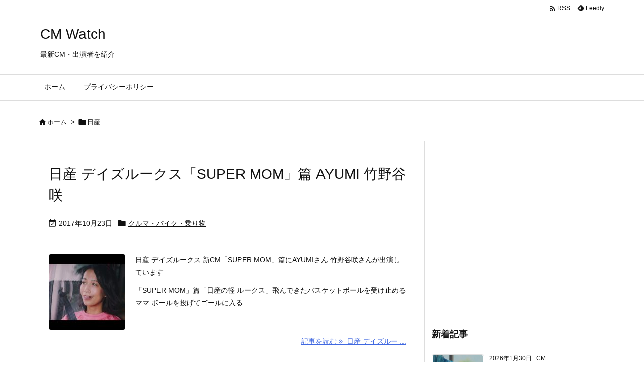

--- FILE ---
content_type: text/html; charset=utf-8
request_url: https://www.google.com/recaptcha/api2/aframe
body_size: 267
content:
<!DOCTYPE HTML><html><head><meta http-equiv="content-type" content="text/html; charset=UTF-8"></head><body><script nonce="EeLYsqaQo6-NHEyV-OXsrA">/** Anti-fraud and anti-abuse applications only. See google.com/recaptcha */ try{var clients={'sodar':'https://pagead2.googlesyndication.com/pagead/sodar?'};window.addEventListener("message",function(a){try{if(a.source===window.parent){var b=JSON.parse(a.data);var c=clients[b['id']];if(c){var d=document.createElement('img');d.src=c+b['params']+'&rc='+(localStorage.getItem("rc::a")?sessionStorage.getItem("rc::b"):"");window.document.body.appendChild(d);sessionStorage.setItem("rc::e",parseInt(sessionStorage.getItem("rc::e")||0)+1);localStorage.setItem("rc::h",'1769788158132');}}}catch(b){}});window.parent.postMessage("_grecaptcha_ready", "*");}catch(b){}</script></body></html>